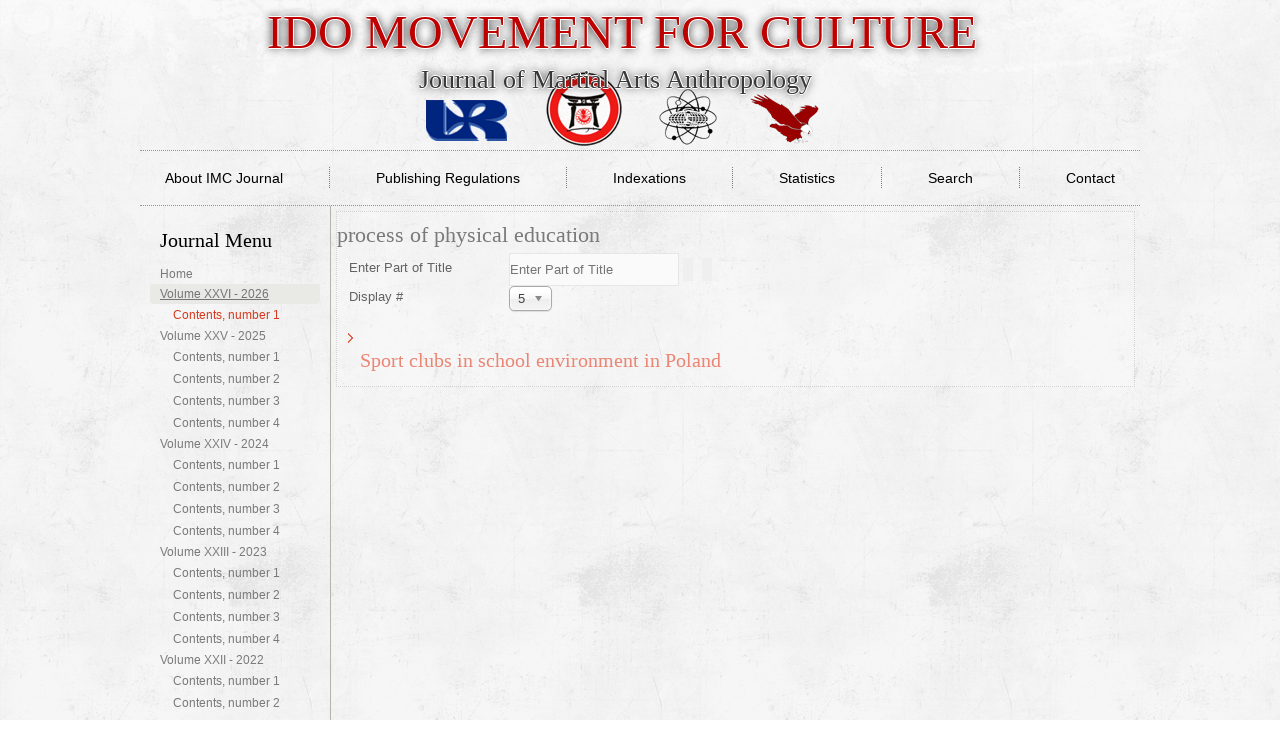

--- FILE ---
content_type: text/html; charset=utf-8
request_url: http://www.imcjournal.com/index.php/en/component/tags/tag/process-of-physical-education
body_size: 4356
content:
<!DOCTYPE html>
<html dir="ltr" lang="en-gb">
<head>
    <base href="http://www.imcjournal.com/index.php/en/component/tags/tag/process-of-physical-education" />
	<meta http-equiv="content-type" content="text/html; charset=utf-8" />
	<meta name="keywords" content=" " />
	<meta name="description" content=" " />
	<meta name="generator" content="Joomla! - Open Source Content Management" />
	<title>process of physical education - Ido Movement for Culture. Journal of Martial Arts Anthropology</title>
	<link href="/index.php/en/component/tags/tag/process-of-physical-education?format=feed&amp;type=rss" rel="alternate" type="application/rss+xml" title="RSS 2.0" />
	<link href="/index.php/en/component/tags/tag/process-of-physical-education?format=feed&amp;type=atom" rel="alternate" type="application/atom+xml" title="Atom 1.0" />
	<link href="/templates/imc/favicon.ico" rel="shortcut icon" type="image/vnd.microsoft.icon" />
	<link href="/media/com_phocadownload/css/main/phocadownload.css" rel="stylesheet" type="text/css" />
	<link href="/media/plg_content_phocadownload/css/phocadownload.css" rel="stylesheet" type="text/css" />
	<link href="/media/jui/css/chosen.css?33af9c32829ded0e8b9130e099db7bda" rel="stylesheet" type="text/css" />
	<script type="application/json" class="joomla-script-options new">{"csrf.token":"a018aee5dde66d9152e2e84c1b58a86c","system.paths":{"root":"","base":""}}</script>
	<script src="/media/system/js/core.js?33af9c32829ded0e8b9130e099db7bda" type="text/javascript"></script>
	<script src="/media/jui/js/jquery.min.js?33af9c32829ded0e8b9130e099db7bda" type="text/javascript"></script>
	<script src="/media/jui/js/jquery-noconflict.js?33af9c32829ded0e8b9130e099db7bda" type="text/javascript"></script>
	<script src="/media/jui/js/jquery-migrate.min.js?33af9c32829ded0e8b9130e099db7bda" type="text/javascript"></script>
	<script src="/media/jui/js/chosen.jquery.min.js?33af9c32829ded0e8b9130e099db7bda" type="text/javascript"></script>
	<script src="/media/system/js/mootools-core.js?33af9c32829ded0e8b9130e099db7bda" type="text/javascript"></script>
	<script src="/media/system/js/mootools-more.js?33af9c32829ded0e8b9130e099db7bda" type="text/javascript"></script>
	<script type="text/javascript">

	jQuery(function ($) {
		initChosen();
		$("body").on("subform-row-add", initChosen);

		function initChosen(event, container)
		{
			container = container || document;
			$(container).find("select").chosen({"disable_search_threshold":10,"search_contains":true,"allow_single_deselect":true,"placeholder_text_multiple":"Type or select some options","placeholder_text_single":"Select an option","no_results_text":"No results match"});
		}
	});
	
		var resetFilter = function() {
		document.getElementById('filter-search').value = '';
	}

	</script>

    <link rel="stylesheet" href="/templates/system/css/system.css" />
    <link rel="stylesheet" href="/templates/system/css/general.css" />

    <!-- Created by Artisteer v4.1.0.60046 -->
    
    
    <meta name="viewport" content="initial-scale = 1.0, maximum-scale = 1.0, user-scalable = no, width = device-width">

    <!--[if lt IE 9]><script src="https://html5shiv.googlecode.com/svn/trunk/html5.js"></script><![endif]-->
    <link rel="stylesheet" href="/templates/imc/css/template.css" media="screen">
    <!--[if lte IE 7]><link rel="stylesheet" href="/templates/imc/css/template.ie7.css" media="screen" /><![endif]-->
    <link rel="stylesheet" href="/templates/imc/css/template.responsive.css" media="all">

<link rel="shortcut icon" href="/favicon.ico" type="image/x-icon">
    <script>if ('undefined' != typeof jQuery) document._artxJQueryBackup = jQuery;</script>
    <script src="/templates/imc/jquery.js"></script>
    <script>jQuery.noConflict();</script>

    <script src="/templates/imc/script.js"></script>
        <script>if (document._artxJQueryBackup) jQuery = document._artxJQueryBackup;</script>
    <script src="/templates/imc/script.responsive.js"></script>
</head>
<body>

<div id="art-main">
<header class="art-header">
    <div class="art-shapes">
        
            </div>

<h1 class="art-headline" data-left="49.1%">
    <a href="/">IDO MOVEMENT FOR CULTURE</a>
</h1>
<h2 class="art-slogan" data-left="48.61%">Journal of Martial Arts Anthropology</h2>





                
                    
</header>
<nav class="art-nav">
    
<ul class="art-hmenu"><li class="item-109"><a href="/index.php/en/about-imc-journal">About IMC Journal</a></li><li class="item-110"><a href="/index.php/en/publishing-regulations-submission-guidelines">Publishing Regulations</a></li><li class="item-111"><a href="/index.php/en/indexations">Indexations</a></li><li class="item-254"><a href="/index.php/en/statistics">Statistics</a></li><li class="item-202"><a href="/index.php/en/search">Search</a></li><li class="item-297"><a href="/index.php/en/contact">Contact</a></li></ul> 
    </nav>
<div class="art-sheet clearfix">
            <div class="art-layout-wrapper">
                <div class="art-content-layout">
                    <div class="art-content-layout-row">
                        <div class="art-layout-cell art-sidebar1">
<div class="art-vmenublock clearfix"><div class="art-vmenublockheader"><h3 class="t">Journal Menu</h3></div><div class="art-vmenublockcontent"><ul class="art-vmenu"><li class="item-246"><a href="/index.php/en/home">Home</a></li><li class="item-397 active deeper parent"><a class=" active" href="/index.php/en/v2005-2">Volume XXVI - 2026</a><ul class="active"><li class="item-398 current active"><a class=" active" href="/index.php/en/">Contents, number 1</a></li></ul></li><li class="item-389 deeper parent"><a href="/index.php/en/v2005">Volume XXV - 2025</a><ul><li class="item-390"><a href="/index.php/en/v2005/contents-number-1">Contents, number 1</a></li><li class="item-391"><a href="/index.php/en/v2005/contents-number-2">Contents, number 2</a></li><li class="item-392"><a href="/index.php/en/v2005/contents-number-31">Contents, number 3</a></li><li class="item-393"><a href="/index.php/en/v2005/contents-number-4">Contents, number 4</a></li></ul></li><li class="item-373 deeper parent"><a href="/index.php/en/volume-xxiv-2024">Volume XXIV - 2024</a><ul><li class="item-374"><a href="/index.php/en/volume-xxiv-2024/contents-number-1">Contents, number 1</a></li><li class="item-375"><a href="/index.php/en/volume-xxiv-2024/contents-number-2">Contents, number 2</a></li><li class="item-378"><a href="/index.php/en/volume-xxiv-2024/contents-number-31">Contents, number 3</a></li><li class="item-379"><a href="/index.php/en/volume-xxiv-2024/contents-number-4">Contents, number 4</a></li></ul></li><li class="item-365 deeper parent"><a href="/index.php/en/volume-xxiii-2023">Volume XXIII - 2023</a><ul><li class="item-366"><a href="/index.php/en/volume-xxiii-2023/contents-number-1">Contents, number 1</a></li><li class="item-367"><a href="/index.php/en/volume-xxiii-2023/contents-number-2">Contents, number 2</a></li><li class="item-370"><a href="/index.php/en/volume-xxiii-2023/contents-number-31">Contents, number 3</a></li><li class="item-371"><a href="/index.php/en/volume-xxiii-2023/contents-number-4">Contents, number 4</a></li></ul></li><li class="item-345 deeper parent"><a href="/index.php/en/volume-xxii-2022">Volume XXII - 2022</a><ul><li class="item-346"><a href="/index.php/en/volume-xxii-2022/contents-number-1">Contents, number 1</a></li><li class="item-347"><a href="/index.php/en/volume-xxii-2022/contents-number-2">Contents, number 2</a></li><li class="item-349"><a href="/index.php/en/volume-xxii-2022/contents-number-2s">Contents, number 2S</a></li><li class="item-354"><a href="/index.php/en/volume-xxii-2022/contents-number-31">Contents, number 3</a></li><li class="item-355"><a href="/index.php/en/volume-xxii-2022/contents-number-4">Contents, number 4</a></li><li class="item-356"><a href="/index.php/en/volume-xxii-2022/contents-number-5">Contents, number 5</a></li></ul></li><li class="item-335 deeper parent"><a href="/index.php/en/volume-xxi-2021">Volume XXI - 2021</a><ul><li class="item-336"><a href="/index.php/en/volume-xxi-2021/contents-number-1">Contents, number 1</a></li><li class="item-338"><a href="/index.php/en/volume-xxi-2021/contents-number-2">Contents, number 2</a></li><li class="item-339"><a href="/index.php/en/volume-xxi-2021/contents-number-3">Contents, number 3</a></li><li class="item-340"><a href="/index.php/en/volume-xxi-2021/contents-number-4">Contents, number 4</a></li></ul></li><li class="item-322 deeper parent"><a href="/index.php/en/volume-xx-2020">Volume XX - 2020</a><ul><li class="item-323"><a href="/index.php/en/volume-xx-2020/contents-number-1">Contents, number 1</a></li><li class="item-325"><a href="/index.php/en/volume-xx-2020/contents-number-2">Contents, number 2</a></li><li class="item-326"><a href="/index.php/en/volume-xx-2020/contents-number-3">Contents, number 3</a></li><li class="item-327"><a href="/index.php/en/volume-xx-2020/contents-number-4">Contents, number 4</a></li></ul></li><li class="item-308 deeper parent"><a href="/index.php/en/volume-xix-2019">Volume XIX - 2019</a><ul><li class="item-309"><a href="/index.php/en/volume-xix-2019/contents-number-1">Contents, number 1</a></li><li class="item-310"><a href="/index.php/en/volume-xix-2019/contents-number-1s">Contents, number 1S</a></li><li class="item-311"><a href="/index.php/en/volume-xix-2019/contents-number-2">Contents, number 2</a></li><li class="item-312"><a href="/index.php/en/volume-xix-2019/contents-number-3">Contents, number 3</a></li><li class="item-313"><a href="/index.php/en/volume-xix-2019/contents-number-4">Contents, number 4</a></li></ul></li><li class="item-303 deeper parent"><a href="/index.php/en/volume-xviii-2018">Volume XVIII - 2018</a><ul><li class="item-304"><a href="/index.php/en/volume-xviii-2018/contents-number-1">Contents, number 1</a></li><li class="item-305"><a href="/index.php/en/volume-xviii-2018/contents-number-2">Contents, number 2</a></li><li class="item-306"><a href="/index.php/en/volume-xviii-2018/contents-number-3">Contents, number 3</a></li><li class="item-307"><a href="/index.php/en/volume-xviii-2018/contents-number-4">Contents, number 4</a></li></ul></li><li class="item-298 deeper parent"><a href="/index.php/en/volume-xvii-2017">Volume XVII - 2017</a><ul><li class="item-299"><a href="/index.php/en/volume-xvii-2017/contents-number-1">Contents, number 1</a></li><li class="item-300"><a href="/index.php/en/volume-xvii-2017/contents-number-2">Contents, number 2</a></li><li class="item-301"><a href="/index.php/en/volume-xvii-2017/contents-number-3">Contents, number 3</a></li><li class="item-302"><a href="/index.php/en/volume-xvii-2017/contents-number-4">Contents, number 4</a></li></ul></li><li class="item-256 deeper parent"><a href="/index.php/en/volume-xvi-2016">Volume XVI - 2016</a><ul><li class="item-257"><a href="/index.php/en/volume-xvi-2016/contents-number-1">Contents, number 1</a></li><li class="item-280"><a href="/index.php/en/volume-xvi-2016/contents-number-2-2">Contents, number 2</a></li><li class="item-295"><a href="/index.php/en/volume-xvi-2016/contents-number-3-3">Contents, number 3</a></li><li class="item-296"><a href="/index.php/en/volume-xvi-2016/contents-number-16-4">Contents, number 4</a></li></ul></li><li class="item-102 deeper parent"><a href="/index.php/en/volume-xv-2015">Volume XV - 2015</a><ul><li class="item-112"><a href="/index.php/en/volume-xv-2015/contents-number-1">Contents, number 1</a></li><li class="item-113"><a href="/index.php/en/volume-xv-2015/contents-number-2">Contents, number 2</a></li><li class="item-119"><a href="/index.php/en/volume-xv-2015/contents-number-3">Contents, number 3</a></li><li class="item-120"><a href="/index.php/en/volume-xv-2015/contents-number-4">Contents, number 4</a></li></ul></li><li class="item-121 deeper parent"><a href="/index.php/en/volume-xiv-2014">Volume XIV - 2014</a><ul><li class="item-122"><a href="/index.php/en/volume-xiv-2014/contents-number-1">Contents, number 1</a></li><li class="item-255"><a href="/index.php/en/volume-xiv-2014/contents-number-2">Contents, number 2</a></li><li class="item-124"><a href="/index.php/en/volume-xiv-2014/contents-number-3">Contents, number 3</a></li><li class="item-125"><a href="/index.php/en/volume-xiv-2014/contents-number-4">Contents, number 4</a></li></ul></li><li class="item-131 deeper parent"><a href="/index.php/en/volume-xiii-2013">Volume XIII - 2013</a><ul><li class="item-132"><a href="/index.php/en/volume-xiii-2013/contents-number-1">Contents, number 1 </a></li><li class="item-133"><a href="/index.php/en/volume-xiii-2013/contents-number-2">Contents, number 2</a></li><li class="item-134"><a href="/index.php/en/volume-xiii-2013/contents-number-3">Contents, number 3</a></li><li class="item-135"><a href="/index.php/en/volume-xiii-2013/contents-number-4">Contents, number 4</a></li></ul></li><li class="item-136 deeper parent"><a href="/index.php/en/volume-xii-2012">Volume XII - 2012</a><ul><li class="item-137"><a href="/index.php/en/volume-xii-2012/contents-number-1">Contents, number 1 </a></li><li class="item-138"><a href="/index.php/en/volume-xii-2012/contents-number-2">Contents, number 2</a></li><li class="item-139"><a href="/index.php/en/volume-xii-2012/contents-number-3">Contents, number 3</a></li><li class="item-145"><a href="/index.php/en/volume-xii-2012/contents-number-4">Contents, number 4</a></li></ul></li><li class="item-140 deeper parent"><a href="/index.php/en/volume-xi-2011">Volume XI - 2011</a><ul><li class="item-141"><a href="/index.php/en/volume-xi-2011/contents-number-1">Contents, number 1</a></li><li class="item-142"><a href="/index.php/en/volume-xi-2011/contents-number-2">Contents, number 2</a></li><li class="item-143"><a href="/index.php/en/volume-xi-2011/contents-number-3">Contents, number 3</a></li><li class="item-144"><a href="/index.php/en/volume-xi-2011/contents-number-4">Contents, number 4</a></li></ul></li><li class="item-146 deeper parent"><a href="/index.php/en/volume-x-2010">Volume X - 2010</a><ul><li class="item-147"><a href="/index.php/en/volume-x-2010/contents-vol-x">Contents - vol. X</a></li></ul></li><li class="item-148 deeper parent"><a href="/index.php/en/volume-ix-2009">Volume IX - 2009</a><ul><li class="item-149"><a href="/index.php/en/volume-ix-2009/contents-volume-ix">Contents - vol. IX</a></li></ul></li><li class="item-150 deeper parent"><a href="/index.php/en/volume-viii-2008">Volume VIII - 2008</a><ul><li class="item-151"><a href="/index.php/en/volume-viii-2008/contents-vol-viii">Contents - vol. VIII</a></li></ul></li><li class="item-161 deeper parent"><a href="/index.php/en/volume-vii-2007">Volume VII - 2007</a><ul><li class="item-162"><a href="/index.php/en/volume-vii-2007/contents-vol-vii">Contents - vol. VII</a></li></ul></li><li class="item-163 deeper parent"><a href="/index.php/en/volume-vi-2006">Volume VI - 2006</a><ul><li class="item-164"><a href="/index.php/en/volume-vi-2006/contents-vol-vi">Contents - vol. VI</a></li></ul></li><li class="item-165 deeper parent"><a href="/index.php/en/volume-v-2005">Volume V - 2005</a><ul><li class="item-166"><a href="/index.php/en/volume-v-2005/contents-vol-v">Contents - vol. V</a></li></ul></li><li class="item-176 deeper parent"><a href="/index.php/en/volume-iv-2004">Volume IV - 2004</a><ul><li class="item-177"><a href="/index.php/en/volume-iv-2004/contents-vol-iv">Contents - vol. IV</a></li></ul></li><li class="item-178 deeper parent"><a href="/index.php/en/volume-iii-2002-03">Volume III - 2002-03</a><ul><li class="item-179"><a href="/index.php/en/volume-iii-2002-03/contents-vol-iii">Contents - vol. III</a></li></ul></li><li class="item-180 deeper parent"><a href="/index.php/en/2015-11-28-08-19-53">Volume II - 2001</a><ul><li class="item-181"><a href="http://idokan.pl/index.php?option=com_content&amp;view=article&amp;id=90&amp;Itemid=92&amp;lang=en" target="_blank">Contents - vol. II</a></li></ul></li><li class="item-182 deeper parent"><a href="/index.php/en/2015-11-28-08-19-26">Volume I - 2000</a><ul><li class="item-183 deeper parent"><a href="http://idokan.pl/index.php?option=com_content&amp;view=article&amp;id=77&amp;Itemid=74&amp;lang=en" target="_blank">Contents - vol. I</a><ul><li class="item-196"><a href="/index.php/en/2015-11-28-08-19-26/contents-vol-i/login">Login</a></li></ul></li></ul></li></ul></div></div>



                        </div>
                        <div class="art-layout-cell art-content">
<article class="art-post art-messages"><div class="art-postcontent clearfix"><div id="system-message-container">
	</div>
</div></article><article class="art-post"><div class="art-postcontent clearfix"><div class="tag-category">
				<h2>
			process of physical education		</h2>
											<form action="http://www.imcjournal.com/index.php/en/component/tags/tag/process-of-physical-education" method="post" name="adminForm" id="adminForm" class="form-inline">
			<fieldset class="filters btn-toolbar">
							<div class="btn-group">
					<label class="filter-search-lbl element-invisible" for="filter-search">
						Enter Part of Title&#160;					</label>
					<input type="text" name="filter-search" id="filter-search" value="" class="inputbox" onchange="document.adminForm.submit();" title="Enter all or part of the title to search for." placeholder="Enter Part of Title" />
					<button type="button" name="filter-search-button" title="Search" onclick="document.adminForm.submit();" class="btn art-button">
						<span class="icon-search"></span>
					</button>
					<button type="reset" name="filter-clear-button" title="Clear" class="btn art-button" onclick="resetFilter(); document.adminForm.submit();">
						<span class="icon-remove"></span>
					</button>
				</div>
										<div class="btn-group pull-right">
					<label for="limit" class="element-invisible">
						Display #					</label>
					<select id="limit" name="limit" class="inputbox input-mini" size="1" onchange="this.form.submit()">
	<option value="5">5</option>
	<option value="10">10</option>
	<option value="15">15</option>
	<option value="20">20</option>
	<option value="25">25</option>
	<option value="30">30</option>
	<option value="50" selected="selected">50</option>
	<option value="100">100</option>
	<option value="0">All</option>
</select>
				</div>
						<input type="hidden" name="filter_order" value="" />
			<input type="hidden" name="filter_order_Dir" value="" />
			<input type="hidden" name="limitstart" value="" />
			<input type="hidden" name="task" value="" />
			<div class="clearfix"></div>
		</fieldset>
				<ul class="category list-striped">
												<li class="cat-list-row0 clearfix">
													<h3>
						<a href="/index.php/en/volume-xii-2012/contents-number-4/373-sport-clubs-in-school-environment-in-poland">
							Sport clubs in school environment in Poland						</a>
					</h3>
																												</li>
					</ul>
	</form>
	</div></div></article>


                        </div>
                    </div>
                </div>
            </div>

<footer class="art-footer">
<div class="art-content-layout layout-item-0">
    <div class="art-content-layout-row">
    <div class="art-layout-cell layout-item-1" style="width: 100%">
        <p style="color: rgb(26, 36, 41); line-height: normal; widows: 1; text-align: center;"><span style="font-size: 12px;">Copyright © 2020 Idokan Polska. All rights reserved;<br></span></p><p style="color: rgb(26, 36, 41); line-height: normal; widows: 1; text-align: center;"><span style="font-size: 12px;">no part of this publication may be reproduced, stored in retrieval system, or transmitted in any form or by any means, electronic, mechanical, recording or otherwise without the prior written permission of the Publisher.&nbsp;All articles published in the “Ido Movement for Culture. Journal of Martial Arts Anthropology” and “Ido – Ruch dla Kultury / Movement for Culture” are available in the open access, but only for the scientific and non-commercial use.</span></p><p style="color: rgb(26, 36, 41); line-height: normal; widows: 1; text-align: center;"><span style="font-size: 12px;">Implementation and hosting: Adrian Piórko</span></p>
        <p style="text-align: right;"><a href="http://artdesigner.lv"></a></p>
    </div>
    </div>
</div>

</footer>

    </div>
</div>



</body>
</html>